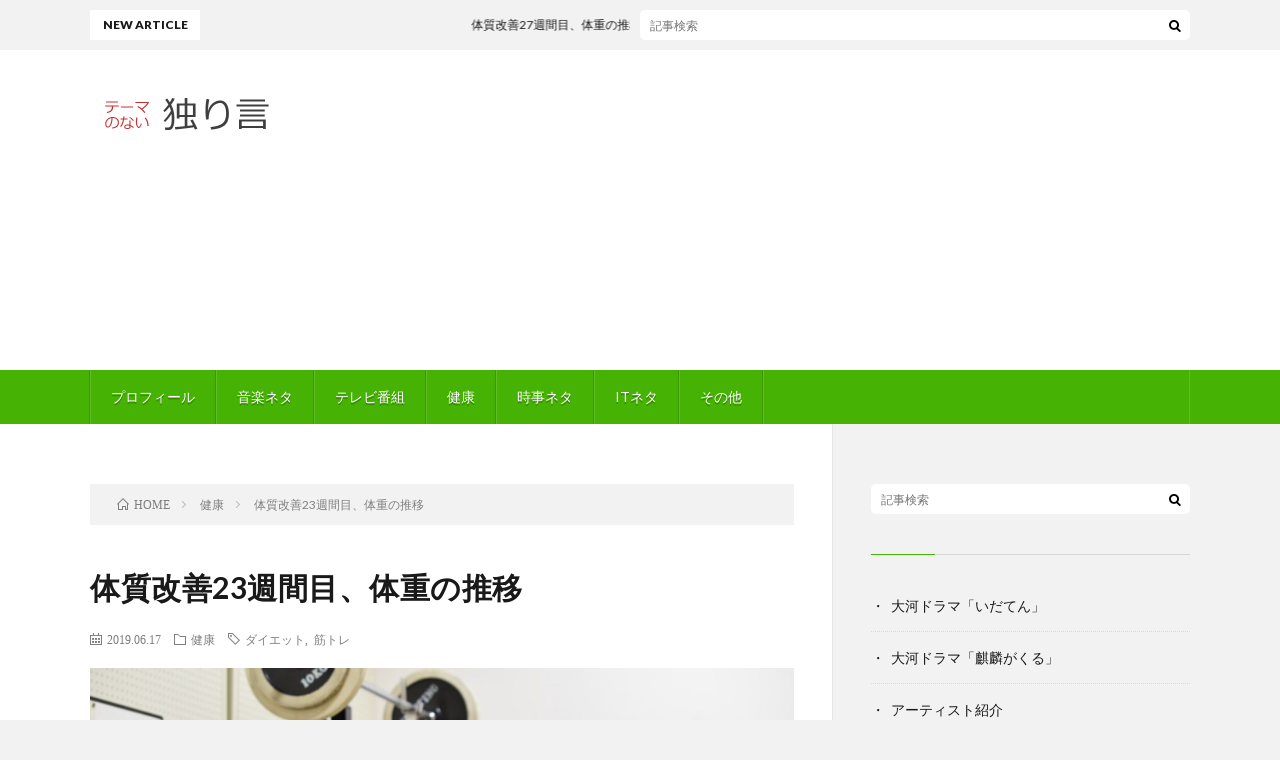

--- FILE ---
content_type: text/html; charset=UTF-8
request_url: https://nonthema.com/2019/06/17/post-663/
body_size: 8841
content:
<!DOCTYPE html>
<html lang="ja" prefix="og: http://ogp.me/ns#">
<head prefix="og: http://ogp.me/ns# fb: http://ogp.me/ns/fb# article: http://ogp.me/ns/article#">
<meta charset="UTF-8">
<title>体質改善23週間目、体重の推移 │ テーマのない独り言</title>
<link rel='stylesheet' id='dashicons-css'  href='https://nonthema.com/wp/wp-includes/css/dashicons.min.css?ver=4.9.26' type='text/css' media='all' />
<link rel='https://api.w.org/' href='https://nonthema.com/wp-json/' />
<link rel="canonical" href="https://nonthema.com/2019/06/17/post-663/" />
<link rel="alternate" type="application/json+oembed" href="https://nonthema.com/wp-json/oembed/1.0/embed?url=https%3A%2F%2Fnonthema.com%2F2019%2F06%2F17%2Fpost-663%2F" />
<link rel="alternate" type="text/xml+oembed" href="https://nonthema.com/wp-json/oembed/1.0/embed?url=https%3A%2F%2Fnonthema.com%2F2019%2F06%2F17%2Fpost-663%2F&#038;format=xml" />
	<style type="text/css" media="all">.shortcode-star-rating{padding:0 0.5em;}.dashicons{font-size:20px;width:auto;height:auto;line-height:normal;text-decoration:inherit;vertical-align:middle;}.shortcode-star-rating [class^="dashicons dashicons-star-"]:before{color:#FCAE00;}.ssr-int{margin-left:0.2em;font-size:13px;vertical-align:middle;color:#333;}/*.shortcode-star-rating:before,.shortcode-star-rating:after{display: block;height:0;visibility:hidden;content:"\0020";}.shortcode-star-rating:after{clear:both;}*/</style>
	<link rel="stylesheet" href="https://nonthema.com/wp/wp-content/themes/lionblog/style.css">
<link rel="stylesheet" href="https://nonthema.com/wp/wp-content/themes/lionblog/css/content.css">
<link rel="stylesheet" href="https://nonthema.com/wp/wp-content/themes/lionblog/css/icon.css">
<link rel="stylesheet" href="https://fonts.googleapis.com/css?family=Lato:400,700,900">
<meta http-equiv="X-UA-Compatible" content="IE=edge">
<meta name="viewport" content="width=device-width, initial-scale=1, shrink-to-fit=no">
<link rel="dns-prefetch" href="//www.google.com">
<link rel="dns-prefetch" href="//www.google-analytics.com">
<link rel="dns-prefetch" href="//fonts.googleapis.com">
<link rel="dns-prefetch" href="//fonts.gstatic.com">
<link rel="dns-prefetch" href="//pagead2.googlesyndication.com">
<link rel="dns-prefetch" href="//googleads.g.doubleclick.net">
<link rel="dns-prefetch" href="//www.gstatic.com">
<style>
/*User Custom Color SP*/
.t-color .globalNavi__switch{background-color:#46b203;}

/*User Custom Color SP/PC*/
.t-color .dateList__item a:hover,
.t-color .footerNavi__list li a:hover,
.t-color .copyright__link:hover,
.t-color .heading.heading-first:first-letter,
.t-color .heading a:hover,
.t-color .btn__link,
.t-color .widget .tag-cloud-link,
.t-color .comment-respond .submit,
.t-color .comments__list .comment-reply-link,
.t-color .widget a:hover,
.t-color .widget ul li .rsswidget,
.t-color .content a,
.t-color .related__title,
.t-color .ctaPost__btn:hover,
.t-color .prevNext__title{color:#46b203;}
.t-color .globalNavi__list,
.t-color .eyecatch__cat a,
.t-color .pagetop,
.t-color .archiveTitle::before,
.t-color .heading.heading-secondary::before,
.t-color .btn__link:hover,
.t-color .widget .tag-cloud-link:hover,
.t-color .comment-respond .submit:hover,
.t-color .comments__list .comment-reply-link:hover,
.t-color .widget::before,
.t-color .widget .calendar_wrap tbody a:hover,
.t-color .comments__list .comment-meta,
.t-color .ctaPost__btn,
.t-color .prevNext__pop{background-color:#46b203;}
.t-color .archiveList,
.t-color .heading.heading-widget,
.t-color .btn__link,
.t-color .widget .tag-cloud-link,
.t-color .comment-respond .submit,
.t-color .comments__list .comment-reply-link,
.t-color .content a:hover,
.t-color .ctaPost__btn,
.t-color.t-light .l-hMain::before{border-color:#46b203;}
.content h2{
	position: relative;
	padding:20px;
	color:#ffffff;
	background: #63acb7;
}
.content h2::after {
	position: absolute;
	content: "";
	top: 100%;
	left: 30px;
	border: 15px solid transparent;
	border-top: 15px solid #63acb7;
	width: 0;
	height: 0;
}
.content h3{
	padding:20px;
	color:#0a0a0a;
	border: 1px solid #E5E5E5;
	border-left: 5px solid #63acb7;
}
</style>
<style>.simplemap img{max-width:none !important;padding:0 !important;margin:0 !important;}.staticmap,.staticmap img{max-width:100% !important;height:auto !important;}.simplemap .simplemap-content{display:none;}</style>
<meta property="og:site_name" content="テーマのない独り言" />
<meta property="og:type" content="article" />
<meta property="og:title" content="体質改善23週間目、体重の推移" />
<meta property="og:description" content="前回の6月8日（土）から1週間後の数値です。 ちなみに前回の数値は以下でした。 体重：74.3kg BMI：21.7 体脂肪：16.9% 内臓脂肪：8.5 筋肉：33.6kg 代謝：1786kcal これが6月15日はこんな数値になりました" />
<meta property="og:url" content="https://nonthema.com/2019/06/17/post-663/" />
<meta property="og:image" content="https://nonthema.com/wp/wp-content/uploads/2019/01/8731cd027456332d39e551915ad7b478_m-890x500.jpg" />
<meta name="twitter:card" content="summary" />


	
</head>
<body class="t-light t-color">

    
  <!--l-header-->
  <header class="l-header">
    
    <!--l-hMain-->
    <div class="l-hMain">
      <div class="container">
      
        <div class="siteTitle">
	              <p class="siteTitle__logo"><a class="siteTitle__link" href="https://nonthema.com">
          <img src="https://nonthema.com/wp/wp-content/uploads/2019/03/nonthemalogo.png" alt="テーマのない独り言" width="400" height="100" >	
          </a></p>	            </div>
      

	              <div class="adHeader u-none-sp">
	        <script async src="//pagead2.googlesyndication.com/pagead/js/adsbygoogle.js"></script>
<!-- お城へ行こう -->
<ins class="adsbygoogle"
     style="display:block"
     data-ad-client="ca-pub-9462802046303925"
     data-ad-slot="1750153496"
     data-ad-format="auto"></ins>
<script>
(adsbygoogle = window.adsbygoogle || []).push({});
</script>
          </div>
	          
      
        <nav class="globalNavi">
        <input class="globalNavi__toggle" id="globalNavi__toggle" type="checkbox" value="none">
        <label class="globalNavi__switch" for="globalNavi__toggle"></label>
	    <ul class="globalNavi__list u-txtShdw"><li id="menu-item-41" class="menu-item menu-item-type-post_type menu-item-object-page menu-item-41"><a href="https://nonthema.com/page-39/">プロフィール</a></li>
<li id="menu-item-358" class="menu-item menu-item-type-taxonomy menu-item-object-category menu-item-358"><a href="https://nonthema.com/category/%e9%9f%b3%e6%a5%bd%e3%83%8d%e3%82%bf/">音楽ネタ</a></li>
<li id="menu-item-357" class="menu-item menu-item-type-taxonomy menu-item-object-category menu-item-357"><a href="https://nonthema.com/category/%e3%83%86%e3%83%ac%e3%83%93%e7%95%aa%e7%b5%84/">テレビ番組</a></li>
<li id="menu-item-148" class="menu-item menu-item-type-taxonomy menu-item-object-category current-post-ancestor current-menu-parent current-post-parent menu-item-148"><a href="https://nonthema.com/category/%e5%81%a5%e5%ba%b7/">健康</a></li>
<li id="menu-item-471" class="menu-item menu-item-type-taxonomy menu-item-object-category menu-item-471"><a href="https://nonthema.com/category/%e6%99%82%e4%ba%8b%e3%83%8d%e3%82%bf/">時事ネタ</a></li>
<li id="menu-item-510" class="menu-item menu-item-type-taxonomy menu-item-object-category menu-item-510"><a href="https://nonthema.com/category/it%e3%83%8d%e3%82%bf/">ITネタ</a></li>
<li id="menu-item-111" class="menu-item menu-item-type-taxonomy menu-item-object-category menu-item-111"><a href="https://nonthema.com/category/%e3%81%9d%e3%81%ae%e4%bb%96/">その他</a></li>
</ul>
	            </nav>
       
      </div>
    </div>
    <!-- /l-hMain -->
    
    
    <!-- l-hExtra -->
		    <div class="l-hExtra">
      <div class="container">
        
        <div class="marquee">
          <div class="marquee__title">NEW ARTICLE</div>
          <div class="marquee__item">
		  		              <a class="marquee__link" href="https://nonthema.com/2019/07/17/post-704/">体質改善27週間目、体重の推移</a>
		  		            </div>
        </div>

        <div class="socialSearch">
                        <div class="searchBox">
        <form class="searchBox__form" method="get" target="_top" action="https://nonthema.com/" >
          <input class="searchBox__input" type="text" maxlength="50" name="s" placeholder="記事検索"><button class="searchBox__submit icon-search" type="submit" value="search"> </button>
        </form>
      </div>                
	                    </div>
     
      </div>
    </div>
        <!-- /l-hExtra -->
    
  </header>
  <!--/l-header-->
  
   
  <!-- l-wrapper -->
  <div class="l-wrapper">
	
    <!-- l-main -->
    <main class="l-main">
	
	  <div class="breadcrumb" ><div class="container" ><ul class="breadcrumb__list"><li class="breadcrumb__item" itemscope itemtype="http://data-vocabulary.org/Breadcrumb"><a href="https://nonthema.com/" itemprop="url"><span class="icon-home" itemprop="title">HOME</span></a></li><li class="breadcrumb__item" itemscope itemtype="http://data-vocabulary.org/Breadcrumb"><a href="https://nonthema.com/category/%e5%81%a5%e5%ba%b7/" itemprop="url"><span itemprop="title">健康</span></a></li><li class="breadcrumb__item">体質改善23週間目、体重の推移</li></ul></div></div>      
      <article>
      <!-- heading-dateList -->
      <h1 class="heading heading-primary">体質改善23週間目、体重の推移</h1>
      
      <ul class="dateList dateList-single">
        <li class="dateList__item icon-calendar">2019.06.17</li>        <li class="dateList__item icon-folder"><a href="https://nonthema.com/category/%e5%81%a5%e5%ba%b7/" rel="category tag">健康</a></li>
        <li class="dateList__item icon-tag"><a href="https://nonthema.com/tag/%e3%83%80%e3%82%a4%e3%82%a8%e3%83%83%e3%83%88/" rel="tag">ダイエット</a>, <a href="https://nonthema.com/tag/%e7%ad%8b%e3%83%88%e3%83%ac/" rel="tag">筋トレ</a></li>      </ul>
      <!-- /heading-dateList -->


      
	        <!-- アイキャッチ -->
      <div class="eyecatch eyecatch-single">

        		  <img src="https://nonthema.com/wp/wp-content/uploads/2019/01/8731cd027456332d39e551915ad7b478_m-890x500.jpg" alt="体質改善23週間目、体重の推移" width="890" height="500" >
		  		        
      </div>
      <!-- /アイキャッチ -->
	        
	  

      
      
	        <!-- 記事上シェアボタン -->
        <aside>
<ul class="socialList">
<li class="socialList__item"><a class="socialList__link icon-facebook" href="http://www.facebook.com/sharer.php?u=https%3A%2F%2Fnonthema.com%2F2019%2F06%2F17%2Fpost-663%2F&amp;t=%E4%BD%93%E8%B3%AA%E6%94%B9%E5%96%8423%E9%80%B1%E9%96%93%E7%9B%AE%E3%80%81%E4%BD%93%E9%87%8D%E3%81%AE%E6%8E%A8%E7%A7%BB" target="_blank" title="Facebookで共有"></a></li><li class="socialList__item"><a class="socialList__link icon-twitter" href="http://twitter.com/intent/tweet?text=%E4%BD%93%E8%B3%AA%E6%94%B9%E5%96%8423%E9%80%B1%E9%96%93%E7%9B%AE%E3%80%81%E4%BD%93%E9%87%8D%E3%81%AE%E6%8E%A8%E7%A7%BB&amp;https%3A%2F%2Fnonthema.com%2F2019%2F06%2F17%2Fpost-663%2F&amp;url=https%3A%2F%2Fnonthema.com%2F2019%2F06%2F17%2Fpost-663%2F" target="_blank" title="Twitterで共有"></a></li><li class="socialList__item"><a class="socialList__link icon-google" href="https://plus.google.com/share?url=https%3A%2F%2Fnonthema.com%2F2019%2F06%2F17%2Fpost-663%2F" target="_blank" title="Google+で共有"></a></li><li class="socialList__item"><a class="socialList__link icon-hatebu" href="http://b.hatena.ne.jp/add?mode=confirm&amp;url=https%3A%2F%2Fnonthema.com%2F2019%2F06%2F17%2Fpost-663%2F&amp;title=%E4%BD%93%E8%B3%AA%E6%94%B9%E5%96%8423%E9%80%B1%E9%96%93%E7%9B%AE%E3%80%81%E4%BD%93%E9%87%8D%E3%81%AE%E6%8E%A8%E7%A7%BB" target="_blank" data-hatena-bookmark-title="https%3A%2F%2Fnonthema.com%2F2019%2F06%2F17%2Fpost-663%2F" title="このエントリーをはてなブックマークに追加"></a></li><li class="socialList__item"><a class="socialList__link icon-pocket" href="http://getpocket.com/edit?url=https%3A%2F%2Fnonthema.com%2F2019%2F06%2F17%2Fpost-663%2F" target="_blank" title="pocketで共有"></a></li><li class="socialList__item"><a class="socialList__link icon-line" href="http://line.naver.jp/R/msg/text/?%E4%BD%93%E8%B3%AA%E6%94%B9%E5%96%8423%E9%80%B1%E9%96%93%E7%9B%AE%E3%80%81%E4%BD%93%E9%87%8D%E3%81%AE%E6%8E%A8%E7%A7%BB%0D%0Ahttps%3A%2F%2Fnonthema.com%2F2019%2F06%2F17%2Fpost-663%2F" target="_blank" title="LINEで送る"></a></li></ul>
</aside>
	  <!-- /記事上シェアボタン -->
	  
	        <!-- 記事上エリア[widget] -->
        <aside class="widgetPost widgetPost-top"><aside class="widget"><div class="adWidget"><script async src="//pagead2.googlesyndication.com/pagead/js/adsbygoogle.js"></script>
<!-- お城へ行こう：本文上 -->
<ins class="adsbygoogle"
     style="display:block"
     data-ad-client="ca-pub-9462802046303925"
     data-ad-slot="7561717524"
     data-ad-format="auto"></ins>
<script>
(adsbygoogle = window.adsbygoogle || []).push({});
</script><h2>Advertisement</h2></div></aside></aside>      <!-- /記事上エリア[widget] -->
	        
            
      
	        <section class="content">
	    <p>前回の6月8日（土）から1週間後の数値です。</p>
<p>ちなみに前回の数値は以下でした。</p>
<div class="bgBox">体重：74.3kg<br />
BMI：21.7<br />
体脂肪：16.9%<br />
内臓脂肪：8.5<br />
筋肉：33.6kg<br />
代謝：1786kcal</div>
<p>これが6月15日はこんな数値になりました。</p>
<div class="bgBox">体重：75.3kg<br />
BMI：22.0<br />
体脂肪：17.8%<br />
内臓脂肪：8.5<br />
筋肉：33.6kg<br />
代謝：1801kcal</div>
<p>今回も感想は特になし（笑）</p>
<div class="adPost"><span class="adPost__title">Advertisement</span></div>

		<div class="outline">
		  <span class="outline__title">目次</span>
		  <input class="outline__toggle" id="outline__toggle" type="checkbox" checked>
		  <label class="outline__switch" for="outline__toggle"></label>
		  <ul class="outline__list outline__list-2"><li class="outline__item"><a class="outline__link" href="#outline__1"><span class="outline__number">1.</span> 体質の変化表</a></li></ul>
		</div><h2 id="outline__1">体質の変化表</h2>
<table>
<tr>
<th></th>
<th>体重</th>
<th>体脂肪</th>
<th>内臓脂肪</th>
<tr>
<td>6月15日</td>
<td>75.3kg</td>
<td>17.8%</td>
<td>8.5</td>
</tr>
<tr>
<td>6月8日</td>
<td>74.3kg</td>
<td>16.9%</td>
<td>8.5</td>
</tr>
<tr>
<td>6月1日</td>
<td>75.3kg</td>
<td>16.1%</td>
<td>8.0</td>
</tr>
<tr>
<td>5月25日</td>
<td>74.4kg</td>
<td>15.2%</td>
<td>8.0</td>
</tr>
<tr>
<td>5月18日</td>
<td>75.7kg</td>
<td>15.7%</td>
<td>8.0</td>
</tr>
<tr>
<td>5月11日</td>
<td>75.2kg</td>
<td>19.6%</td>
<td>9.0</td>
</tr>
<tr>
<td>5月4日</td>
<td>75.6kg</td>
<td>16.0%</td>
<td>8.5</td>
</tr>
<tr>
<td>4月27日</td>
<td>76.1kg</td>
<td>18.1%</td>
<td>8.5</td>
</tr>
</tr>
<tr>
<td>4月20日</td>
<td>76.2kg</td>
<td>17.3%</td>
<td>8.5</td>
</tr>
<tr>
<td>4月13日</td>
<td>76.3kg</td>
<td>17.5%</td>
<td>8.5</td>
</tr>
<tr>
<td>4月13日</td>
<td>76.3kg</td>
<td>17.5%</td>
<td>8.5</td>
</tr>
<tr>
<td>4月6日</td>
<td>77.5kg</td>
<td>18.1%</td>
<td>8.5</td>
</tr>
<tr>
<td>3月30日</td>
<td>77.1kg</td>
<td>18.7%</td>
<td>9.0</td>
</tr>
<tr>
<td>3月23日</td>
<td>78.5kg</td>
<td>17.9%</td>
<td>8.5</td>
</tr>
<tr>
<td>3月16日</td>
<td>77.9kg</td>
<td>19.6%</td>
<td>9.0</td>
</tr>
<tr>
<td>3月9日</td>
<td>78.5kg</td>
<td>19.8%</td>
<td>9.0</td>
</tr>
<tr>
<td>3月2日</td>
<td>77.7kg</td>
<td>19.1%</td>
<td>9.0</td>
</tr>
<tr>
<td>2月23日</td>
<td>78.8kg</td>
<td>19.2%</td>
<td>9.0</td>
</tr>
<tr>
<td>2月16日</td>
<td>78.9kg</td>
<td>19.5%</td>
<td>9.0</td>
</tr>
<tr>
<td>2月9日</td>
<td>79.3kg</td>
<td>22.0%</td>
<td>9.5</td>
</tr>
<tr>
<td>2月3日</td>
<td>80.4kg</td>
<td>19.5%</td>
<td>9.0</td>
</tr>
<tr>
<td>1月27日</td>
<td>81.7kg</td>
<td>20.0%</td>
<td>9.0</td>
</tr>
<tr>
<td>1月18日</td>
<td>81.1kg</td>
<td>19.3%</td>
<td>9.0</td>
</tr>
<tr>
<td>1月11日</td>
<td>82.6kg</td>
<td>21.8%</td>
<td>9.5</td>
</tr>
</table>
      </section>
	  
      
	        <!-- 記事下シェアボタン -->
        <aside>
<ul class="socialList">
<li class="socialList__item"><a class="socialList__link icon-facebook" href="http://www.facebook.com/sharer.php?u=https%3A%2F%2Fnonthema.com%2F2019%2F06%2F17%2Fpost-663%2F&amp;t=%E4%BD%93%E8%B3%AA%E6%94%B9%E5%96%8423%E9%80%B1%E9%96%93%E7%9B%AE%E3%80%81%E4%BD%93%E9%87%8D%E3%81%AE%E6%8E%A8%E7%A7%BB" target="_blank" title="Facebookで共有"></a></li><li class="socialList__item"><a class="socialList__link icon-twitter" href="http://twitter.com/intent/tweet?text=%E4%BD%93%E8%B3%AA%E6%94%B9%E5%96%8423%E9%80%B1%E9%96%93%E7%9B%AE%E3%80%81%E4%BD%93%E9%87%8D%E3%81%AE%E6%8E%A8%E7%A7%BB&amp;https%3A%2F%2Fnonthema.com%2F2019%2F06%2F17%2Fpost-663%2F&amp;url=https%3A%2F%2Fnonthema.com%2F2019%2F06%2F17%2Fpost-663%2F" target="_blank" title="Twitterで共有"></a></li><li class="socialList__item"><a class="socialList__link icon-google" href="https://plus.google.com/share?url=https%3A%2F%2Fnonthema.com%2F2019%2F06%2F17%2Fpost-663%2F" target="_blank" title="Google+で共有"></a></li><li class="socialList__item"><a class="socialList__link icon-hatebu" href="http://b.hatena.ne.jp/add?mode=confirm&amp;url=https%3A%2F%2Fnonthema.com%2F2019%2F06%2F17%2Fpost-663%2F&amp;title=%E4%BD%93%E8%B3%AA%E6%94%B9%E5%96%8423%E9%80%B1%E9%96%93%E7%9B%AE%E3%80%81%E4%BD%93%E9%87%8D%E3%81%AE%E6%8E%A8%E7%A7%BB" target="_blank" data-hatena-bookmark-title="https%3A%2F%2Fnonthema.com%2F2019%2F06%2F17%2Fpost-663%2F" title="このエントリーをはてなブックマークに追加"></a></li><li class="socialList__item"><a class="socialList__link icon-pocket" href="http://getpocket.com/edit?url=https%3A%2F%2Fnonthema.com%2F2019%2F06%2F17%2Fpost-663%2F" target="_blank" title="pocketで共有"></a></li><li class="socialList__item"><a class="socialList__link icon-line" href="http://line.naver.jp/R/msg/text/?%E4%BD%93%E8%B3%AA%E6%94%B9%E5%96%8423%E9%80%B1%E9%96%93%E7%9B%AE%E3%80%81%E4%BD%93%E9%87%8D%E3%81%AE%E6%8E%A8%E7%A7%BB%0D%0Ahttps%3A%2F%2Fnonthema.com%2F2019%2F06%2F17%2Fpost-663%2F" target="_blank" title="LINEで送る"></a></li></ul>
</aside>
	  <!-- /記事下シェアボタン -->
	        
      
      

	        <!-- 前次記事エリア -->
	  <ul class="prevNext">
        	      <li class="prevNext__item prevNext__item-prev">
            <div class="prevNext__pop">前の記事</div>
	        <a class="prevNext__imgLink" href="https://nonthema.com/2019/06/10/post-658/" title="大河ドラマ「いだてん」第22話、女子スポーツ界にアイドル降臨">
					      <img src="https://nonthema.com/wp/wp-content/uploads/2019/06/IMGL5336_TP_V-150x150.jpg" alt="大河ドラマ「いだてん」第22話、女子スポーツ界にアイドル降臨" width="150" height="150" >
			  		    	        </a>
	        <h3 class="prevNext__title">
	          <a href="https://nonthema.com/2019/06/10/post-658/">大河ドラマ「いだてん」第22話、女子スポーツ界にアイドル降臨</a>
              <span class="icon-calendar">2019.06.10</span>	        </h3>
	      </li>
                	      <li class="prevNext__item prevNext__item-next">
            <div class="prevNext__pop">次の記事</div>
	        <a class="prevNext__imgLink" href="https://nonthema.com/2019/06/17/post-665/" title="大河ドラマ「いだてん」第23話、関東大震災・・・シマの運命は・・・">
					      <img src="https://nonthema.com/wp/wp-content/uploads/2019/06/asakusa-150x150.jpg" alt="大河ドラマ「いだてん」第23話、関東大震災・・・シマの運命は・・・" width="150" height="150" >
			  		    	        </a>
	        <h3 class="prevNext__title">
	          <a href="https://nonthema.com/2019/06/17/post-665/">大河ドラマ「いだてん」第23話、関東大震災・・・シマの運命は・・・</a>
	          <span class="icon-calendar">2019.06.17</span>	        </h3>
	      </li>
        	  </ul>
      <!-- /前次記事エリア -->
	        
      
	        
            
      

      	        <!-- ダブルレクタングル広告 -->
	  <aside class="rectangle">
	    <div class="rectangle__item rectangle__item-left">
          <script async src="//pagead2.googlesyndication.com/pagead/js/adsbygoogle.js"></script>
<!-- お城へ行こう：本文上 -->
<ins class="adsbygoogle"
     style="display:block"
     data-ad-client="ca-pub-9462802046303925"
     data-ad-slot="7561717524"
     data-ad-format="auto"></ins>
<script>
(adsbygoogle = window.adsbygoogle || []).push({});
</script>	    </div>
	    <div class="rectangle__item rectangle__item-right">
          <script async src="//pagead2.googlesyndication.com/pagead/js/adsbygoogle.js"></script>
<!-- お城へ行こう：本文上 -->
<ins class="adsbygoogle"
     style="display:block"
     data-ad-client="ca-pub-9462802046303925"
     data-ad-slot="7561717524"
     data-ad-format="auto"></ins>
<script>
(adsbygoogle = window.adsbygoogle || []).push({});
</script>	    </div>
        <h2 class="rectangle__title">Advertisement</h2>
	  </aside>
      <!-- /ダブルレクタングル広告 -->
            

	  
	  	  


	  
	        <!-- 関連記事 -->
	  <aside class="related"><h2 class="heading heading-secondary">関連する記事</h2><ul class="related__list">	      <li class="related__item">
	        <a class="related__imgLink" href="https://nonthema.com/2019/02/17/post-231/" title="体質改善6週間目、体重の推移">
					      <img src="https://nonthema.com/wp/wp-content/uploads/2019/01/8731cd027456332d39e551915ad7b478_m-150x150.jpg" alt="体質改善6週間目、体重の推移" width="150" height="150" >
			  		    	        </a>
	        <h3 class="related__title">
	          <a href="https://nonthema.com/2019/02/17/post-231/">体質改善6週間目、体重の推移</a>
              <span class="icon-calendar">2019.02.17</span>	        </h3>
	        <p class="related__contents">前回の2月9日（土）から1週間経過。 また体重の経過を報告します。 ちなみに前回の数値は以下でした。 体重：79.3kg BMI：23.2 体脂肪：2[…]</p>
	      </li>
	  		      <li class="related__item">
	        <a class="related__imgLink" href="https://nonthema.com/2019/03/30/post-462/" title="体質改善12週間目、体重の推移">
					      <img src="https://nonthema.com/wp/wp-content/uploads/2019/01/8731cd027456332d39e551915ad7b478_m-150x150.jpg" alt="体質改善12週間目、体重の推移" width="150" height="150" >
			  		    	        </a>
	        <h3 class="related__title">
	          <a href="https://nonthema.com/2019/03/30/post-462/">体質改善12週間目、体重の推移</a>
              <span class="icon-calendar">2019.03.30</span>	        </h3>
	        <p class="related__contents">前回の3月23日（土）から1週間経過。 また体重の経過を報告します。 ちなみに前回の数値は以下でした。 体重：78.5kg BMI：22.9 体脂肪：[…]</p>
	      </li>
	  		      <li class="related__item">
	        <a class="related__imgLink" href="https://nonthema.com/2019/04/16/post-464/" title="100日連続で禁酒をやってみた感想">
					      <img src="https://nonthema.com/wp/wp-content/uploads/2019/03/70b4cc52596e3025a2052b0f267e047a_m-150x150.jpg" alt="100日連続で禁酒をやってみた感想" width="150" height="150" >
			  		    	        </a>
	        <h3 class="related__title">
	          <a href="https://nonthema.com/2019/04/16/post-464/">100日連続で禁酒をやってみた感想</a>
              <span class="icon-calendar">2019.04.16</span>	        </h3>
	        <p class="related__contents">元は2018年11月に受診した健康診断で、人生初の「要精密検査」になってしまったことで、一度アルコールを断とう。 つい数年前に買ったはずのパンツもサイ[…]</p>
	      </li>
	  	</ul></aside>	        <!-- /関連記事 -->
	  	  


	  
	        <!-- コメント -->
                    <!-- /コメント -->
	  	  

	  
	        <!-- PVカウンター -->
        	  <!-- /PVカウンター -->
	        </article>
      
      
    </main>
    <!-- /l-main -->

    
	    <!-- l-sidebar -->
          <div class="l-sidebar">
	  
	          <aside class="widget">      <div class="searchBox">
        <form class="searchBox__form" method="get" target="_top" action="https://nonthema.com/" >
          <input class="searchBox__input" type="text" maxlength="50" name="s" placeholder="記事検索"><button class="searchBox__submit icon-search" type="submit" value="search"> </button>
        </form>
      </div></aside><aside class="widget"><div class="menu-%e3%82%b5%e3%82%a4%e3%83%89%e3%83%a1%e3%83%8b%e3%83%a5%e3%83%bc-container"><ul id="menu-%e3%82%b5%e3%82%a4%e3%83%89%e3%83%a1%e3%83%8b%e3%83%a5%e3%83%bc" class="menu"><li id="menu-item-359" class="menu-item menu-item-type-custom menu-item-object-custom menu-item-359"><a href="https://nonthema.com/tag/%E3%81%84%E3%81%A0%E3%81%A6%E3%82%93/">大河ドラマ「いだてん」</a></li>
<li id="menu-item-521" class="menu-item menu-item-type-custom menu-item-object-custom menu-item-521"><a href="https://nonthema.com/tag/%E9%BA%92%E9%BA%9F%E3%81%8C%E3%81%8F%E3%82%8B/">大河ドラマ「麒麟がくる」</a></li>
<li id="menu-item-485" class="menu-item menu-item-type-custom menu-item-object-custom menu-item-485"><a href="https://nonthema.com/tag/%E3%81%8A%E6%B0%97%E3%81%AB%E5%85%A5%E3%82%8A%E3%82%A2%E3%83%BC%E3%83%86%E3%82%A3%E3%82%B9%E3%83%88%E7%B4%B9%E4%BB%8B/">アーティスト紹介</a></li>
<li id="menu-item-489" class="menu-item menu-item-type-custom menu-item-object-custom menu-item-489"><a href="https://nonthema.com/tag/%E3%81%8A%E6%B0%97%E3%81%AB%E5%85%A5%E3%82%8A%E3%82%BD%E3%83%B3%E3%82%B0%E7%B4%B9%E4%BB%8B/">お気に入りソング紹介</a></li>
<li id="menu-item-486" class="menu-item menu-item-type-custom menu-item-object-custom menu-item-486"><a href="https://nonthema.com/tag/%E3%82%AB%E3%83%A9%E3%82%AA%E3%82%B1/">ヒトカラ</a></li>
<li id="menu-item-491" class="menu-item menu-item-type-custom menu-item-object-custom menu-item-491"><a href="https://nonthema.com/tag/%E9%9F%B3%E6%A5%BD%E3%82%B9%E3%82%AF%E3%83%BC%E3%83%AB/">音楽スクール</a></li>
<li id="menu-item-490" class="menu-item menu-item-type-custom menu-item-object-custom menu-item-490"><a href="https://nonthema.com/tag/%E3%81%9D%E3%81%AE%E4%BB%96%E9%9F%B3%E6%A5%BD%E3%83%8D%E3%82%BF/">その他の音楽ネタ</a></li>
<li id="menu-item-487" class="menu-item menu-item-type-custom menu-item-object-custom menu-item-487"><a href="https://nonthema.com/tag/%E5%90%8D%E6%89%80%E7%B4%B9%E4%BB%8B/">名所紹介</a></li>
<li id="menu-item-488" class="menu-item menu-item-type-custom menu-item-object-custom menu-item-488"><a href="https://nonthema.com/tag/%E5%BA%97%E8%88%97%E7%B4%B9%E4%BB%8B/">店舗紹介</a></li>
<li id="menu-item-655" class="menu-item menu-item-type-custom menu-item-object-custom menu-item-655"><a href="https://nonthema.com/tag/%E3%81%8A%E5%BE%97%E3%81%AA%E6%83%85%E5%A0%B1/">お得な情報</a></li>
<li id="menu-item-360" class="menu-item menu-item-type-taxonomy menu-item-object-category current-post-ancestor current-menu-parent current-post-parent menu-item-360"><a href="https://nonthema.com/category/%e5%81%a5%e5%ba%b7/">健康</a></li>
<li id="menu-item-470" class="menu-item menu-item-type-taxonomy menu-item-object-category menu-item-470"><a href="https://nonthema.com/category/%e6%99%82%e4%ba%8b%e3%83%8d%e3%82%bf/">時事ネタ</a></li>
<li id="menu-item-509" class="menu-item menu-item-type-taxonomy menu-item-object-category menu-item-509"><a href="https://nonthema.com/category/it%e3%83%8d%e3%82%bf/">ITネタ</a></li>
</ul></div></aside><aside class="widget"><div class="adWidget"><script async src="//pagead2.googlesyndication.com/pagead/js/adsbygoogle.js"></script>
<!-- お城へ行こう -->
<ins class="adsbygoogle"
     style="display:block"
     data-ad-client="ca-pub-9462802046303925"
     data-ad-slot="1750153496"
     data-ad-format="auto"></ins>
<script>
(adsbygoogle = window.adsbygoogle || []).push({});
</script><h2>Advertisement</h2></div></aside><aside class="widget"><h2 class="heading heading-widget">最近の投稿</h2>            <ol class="imgListWidget">
                              
              <li class="imgListWidget__item">
                                  <a class="imgListWidget__borderBox" href="https://nonthema.com/2019/07/17/post-704/" title="体質改善27週間目、体重の推移"><span>
                                      <img width="150" height="150" src="https://nonthema.com/wp/wp-content/uploads/2019/01/8731cd027456332d39e551915ad7b478_m-150x150.jpg" class="attachment-thumbnail size-thumbnail wp-post-image" alt="" />                                    </span></a>
                                <h3 class="imgListWidget__title">
                  <a href="https://nonthema.com/2019/07/17/post-704/">体質改善27週間目、体重の推移</a>
                                  </h3>
              </li>
                              
              <li class="imgListWidget__item">
                                  <a class="imgListWidget__borderBox" href="https://nonthema.com/2019/07/16/post-699/" title="大河ドラマ「いだてん」第27話、金栗四三遂に故郷熊本へ。そして激動の時代へ"><span>
                                      <img width="150" height="150" src="https://nonthema.com/wp/wp-content/uploads/2019/07/5cb79fc4ca05f0160714b0a2939cb8b7_m-150x150.jpg" class="attachment-thumbnail size-thumbnail wp-post-image" alt="" />                                    </span></a>
                                <h3 class="imgListWidget__title">
                  <a href="https://nonthema.com/2019/07/16/post-699/">大河ドラマ「いだてん」第27話、金栗四三遂に故郷熊本へ。そして激動の時代へ</a>
                                  </h3>
              </li>
                              
              <li class="imgListWidget__item">
                                  <a class="imgListWidget__borderBox" href="https://nonthema.com/2019/07/09/post-690/" title="体質改善26週間目、体重の推移"><span>
                                      <img width="150" height="150" src="https://nonthema.com/wp/wp-content/uploads/2019/01/8731cd027456332d39e551915ad7b478_m-150x150.jpg" class="attachment-thumbnail size-thumbnail wp-post-image" alt="" />                                    </span></a>
                                <h3 class="imgListWidget__title">
                  <a href="https://nonthema.com/2019/07/09/post-690/">体質改善26週間目、体重の推移</a>
                                  </h3>
              </li>
                              
              <li class="imgListWidget__item">
                                  <a class="imgListWidget__borderBox" href="https://nonthema.com/2019/07/08/post-691/" title="大河ドラマ「いだてん」第26話、日本初の女性オリンピックメダリスト誕生！"><span>
                                      <img width="150" height="150" src="https://nonthema.com/wp/wp-content/uploads/2019/07/ab5a2d716a591cc9faad66a6c64d640c_m-150x150.jpg" class="attachment-thumbnail size-thumbnail wp-post-image" alt="" />                                    </span></a>
                                <h3 class="imgListWidget__title">
                  <a href="https://nonthema.com/2019/07/08/post-691/">大河ドラマ「いだてん」第26話、日本初の女性オリンピックメダリスト誕生！</a>
                                  </h3>
              </li>
                              
              <li class="imgListWidget__item">
                                  <a class="imgListWidget__borderBox" href="https://nonthema.com/2019/07/01/post-683/" title="大河ドラマ「いだてん」第25話、第2部スタート！初回から飛ばしたマーちゃん"><span>
                                      <img width="150" height="150" src="https://nonthema.com/wp/wp-content/uploads/2019/07/25187218f4f536d5d72f5a2998863504_m-150x150.jpg" class="attachment-thumbnail size-thumbnail wp-post-image" alt="" />                                    </span></a>
                                <h3 class="imgListWidget__title">
                  <a href="https://nonthema.com/2019/07/01/post-683/">大河ドラマ「いだてん」第25話、第2部スタート！初回から飛ばしたマーちゃん</a>
                                  </h3>
              </li>
                          </ol>
            </aside><aside class="widget"><h2 class="heading heading-widget">RANKING</h2>        <ol class="rankListWidget">
          <li class="rankListWidget__item">
                        <div class="eyecatch eyecatch-widget u-txtShdw">
              <a href="https://nonthema.com/2018/11/24/post-52/">
			    <img width="890" height="500" src="https://nonthema.com/wp/wp-content/uploads/2018/11/IMG_2168-890x500.jpg" class="attachment-icatch size-icatch wp-post-image" alt="" />              </a>
            </div>
                        <h3 class="rankListWidget__title"><a href="https://nonthema.com/2018/11/24/post-52/">37年の歴史に幕！音楽学校メーザーハウスが閉校</a></h3>
            <div class="dateList dateList-widget">
                            <span class="dateList__item icon-folder"><a href="https://nonthema.com/category/%e9%9f%b3%e6%a5%bd%e3%83%8d%e3%82%bf/" rel="category tag">音楽ネタ</a></span>
            </div>
          </li>
          <li class="rankListWidget__item">
                        <div class="eyecatch eyecatch-widget u-txtShdw">
              <a href="https://nonthema.com/2019/01/09/post-134/">
			    <img width="890" height="500" src="https://nonthema.com/wp/wp-content/uploads/2019/01/dc74246babafedb74d54ff1a65ea8b1c_m-890x500.jpg" class="attachment-icatch size-icatch wp-post-image" alt="" />              </a>
            </div>
                        <h3 class="rankListWidget__title"><a href="https://nonthema.com/2019/01/09/post-134/">健康診断でALT（GPT）が高いと診断された話</a></h3>
            <div class="dateList dateList-widget">
                            <span class="dateList__item icon-folder"><a href="https://nonthema.com/category/%e5%81%a5%e5%ba%b7/" rel="category tag">健康</a></span>
            </div>
          </li>
          <li class="rankListWidget__item">
                        <div class="eyecatch eyecatch-widget u-txtShdw">
              <a href="https://nonthema.com/2019/01/12/post-151/">
			    <img width="890" height="500" src="https://nonthema.com/wp/wp-content/uploads/2019/01/8731cd027456332d39e551915ad7b478_m-890x500.jpg" class="attachment-icatch size-icatch wp-post-image" alt="" />              </a>
            </div>
                        <h3 class="rankListWidget__title"><a href="https://nonthema.com/2019/01/12/post-151/">体質改善1週間目を終えて</a></h3>
            <div class="dateList dateList-widget">
                            <span class="dateList__item icon-folder"><a href="https://nonthema.com/category/%e5%81%a5%e5%ba%b7/" rel="category tag">健康</a></span>
            </div>
          </li>
          <li class="rankListWidget__item">
                        <div class="eyecatch eyecatch-widget u-txtShdw">
              <a href="https://nonthema.com/2019/02/02/post-185/">
			    <img width="890" height="500" src="https://nonthema.com/wp/wp-content/uploads/2019/02/937c2c0c72d890eacd33b686a5d6b4ba_m-890x500.jpg" class="attachment-icatch size-icatch wp-post-image" alt="" />              </a>
            </div>
                        <h3 class="rankListWidget__title"><a href="https://nonthema.com/2019/02/02/post-185/">体質改善4週間目、肝機能全て正常に戻りました</a></h3>
            <div class="dateList dateList-widget">
                            <span class="dateList__item icon-folder"><a href="https://nonthema.com/category/%e5%81%a5%e5%ba%b7/" rel="category tag">健康</a></span>
            </div>
          </li>
          <li class="rankListWidget__item">
                        <div class="eyecatch eyecatch-widget u-txtShdw">
              <a href="https://nonthema.com/2019/04/16/post-464/">
			    <img width="890" height="500" src="https://nonthema.com/wp/wp-content/uploads/2019/03/70b4cc52596e3025a2052b0f267e047a_m-890x500.jpg" class="attachment-icatch size-icatch wp-post-image" alt="" />              </a>
            </div>
                        <h3 class="rankListWidget__title"><a href="https://nonthema.com/2019/04/16/post-464/">100日連続で禁酒をやってみた感想</a></h3>
            <div class="dateList dateList-widget">
                            <span class="dateList__item icon-folder"><a href="https://nonthema.com/category/%e5%81%a5%e5%ba%b7/" rel="category tag">健康</a></span>
            </div>
          </li>
        </ol>
		</aside><aside class="widget"><div class="adWidget"><script async src="//pagead2.googlesyndication.com/pagead/js/adsbygoogle.js"></script>
<!-- お城へ行こう -->
<ins class="adsbygoogle"
     style="display:block"
     data-ad-client="ca-pub-9462802046303925"
     data-ad-slot="1750153496"
     data-ad-format="auto"></ins>
<script>
(adsbygoogle = window.adsbygoogle || []).push({});
</script><h2>Advertisement</h2></div></aside>	  	  
	      
    </div>

    <!-- /l-sidebar -->
	    
    
  </div>
  <!-- /l-wrapper -->

  <!-- schema -->
  <script type="application/ld+json">
  {
  "@context": "http://schema.org",
  "@type": "BlogPosting",
  "mainEntityOfPage":{
	  "@type": "WebPage",
	  "@id": "https://nonthema.com/2019/06/17/post-663/"
  },
  "headline": "体質改善23週間目、体重の推移",
  "image": {
	  "@type": "ImageObject",
	  "url": "https://nonthema.com/wp/wp-content/uploads/2019/01/8731cd027456332d39e551915ad7b478_m-890x500.jpg",
	  "height": "500",
	  "width": "890"
	    },
  "datePublished": "2019-06-17T21:33:44+0900",
  "dateModified": "2019-06-17T21:33:44+0900",
  "author": {
	  "@type": "Person",
	  "name": "nonthema"
  },
  "publisher": {
	  "@type": "Organization",
	  "name": "テーマのない独り言",
	  "logo": {
		  "@type": "ImageObject",
		  		    		    "url": "http://nonthema.com/wp/wp-content/uploads/2019/03/nonthemalogo.png",
		    "width": "400",
		    "height":"100"
		    		  	  }
  },
  "description": "前回の6月8日（土）から1週間後の数値です。 ちなみに前回の数値は以下でした。 体重：74.3kg BMI：21.7 体脂肪：16.9% 内臓脂肪：8.5 筋肉：33.6kg 代謝：1786kcal これが6月15日はこんな数値になりました。 体重：75.3kg BMI：22.0 体脂肪：17.8% 内臓脂肪：8.5 筋肉：33.6kg 代謝：1801kcal 今回も感想は特になし（笑） 目次 1 [&hellip;]"
  }
  </script>
  <!-- /schema -->

<script type='text/javascript'>
	var _gaq = _gaq || [];
	_gaq.push(['_setAccount', 'UA-130555439-1']);
_gaq.push(['_trackPageview']);

	(function() {
		var ga = document.createElement('script'); ga.type = 'text/javascript'; ga.async = true;
		ga.src = ('https:' == document.location.protocol ? 'https://ssl' : 'http://www') + '.google-analytics.com/ga.js';
		var s = document.getElementsByTagName('script')[0]; s.parentNode.insertBefore(ga, s);
	})();
</script>
  <!--l-footer-->
  <footer class="l-footer">
    <div class="container">
      <div class="pagetop u-txtShdw"><a class="pagetop__link" href="#top">Back to Top</a></div>

              
         
      <nav class="footerNavi">
	  	  <ul class="footerNavi__list u-txtShdw"><li class="menu-item menu-item-type-post_type menu-item-object-page menu-item-41"><a href="https://nonthema.com/page-39/">プロフィール</a></li>
<li class="menu-item menu-item-type-taxonomy menu-item-object-category menu-item-358"><a href="https://nonthema.com/category/%e9%9f%b3%e6%a5%bd%e3%83%8d%e3%82%bf/">音楽ネタ</a></li>
<li class="menu-item menu-item-type-taxonomy menu-item-object-category menu-item-357"><a href="https://nonthema.com/category/%e3%83%86%e3%83%ac%e3%83%93%e7%95%aa%e7%b5%84/">テレビ番組</a></li>
<li class="menu-item menu-item-type-taxonomy menu-item-object-category current-post-ancestor current-menu-parent current-post-parent menu-item-148"><a href="https://nonthema.com/category/%e5%81%a5%e5%ba%b7/">健康</a></li>
<li class="menu-item menu-item-type-taxonomy menu-item-object-category menu-item-471"><a href="https://nonthema.com/category/%e6%99%82%e4%ba%8b%e3%83%8d%e3%82%bf/">時事ネタ</a></li>
<li class="menu-item menu-item-type-taxonomy menu-item-object-category menu-item-510"><a href="https://nonthema.com/category/it%e3%83%8d%e3%82%bf/">ITネタ</a></li>
<li class="menu-item menu-item-type-taxonomy menu-item-object-category menu-item-111"><a href="https://nonthema.com/category/%e3%81%9d%e3%81%ae%e4%bb%96/">その他</a></li>
</ul>	        </nav>

      <div class="copyright">
              © Copyright 2025 <a class="copyright__link" href="https://nonthema.com">テーマのない独り言</a>.
            
	    <span class="copyright__info u-none">
		  テーマのない独り言 by <a class="copyright__link" href="http://fit-jp.com/" target="_blank">FIT-Web Create</a>. Powered by <a class="copyright__link" href="https://wordpress.org/" target="_blank">WordPress</a>.
        </span>
      
      </div>
      

    </div>     
  </footer>
  <!-- /l-footer -->

      <script type='text/javascript' src='https://nonthema.com/wp/wp-includes/js/wp-embed.min.js?ver=4.9.26'></script>
<script type='text/javascript' src='https://nonthema.com/wp/wp-includes/js/comment-reply.min.js?ver=4.9.26'></script>
  

<script type='text/javascript'>var _merchantSettings=_merchantSettings || [];_merchantSettings.push(['AT', '1001lQPt']);(function(){var autolink=document.createElement('script');autolink.type='text/javascript';autolink.async=true; autolink.src= ('https:' == document.location.protocol) ? 'https://autolinkmaker.itunes.apple.com/js/itunes_autolinkmaker.js' : 'http://autolinkmaker.itunes.apple.com/js/itunes_autolinkmaker.js';var s=document.getElementsByTagName('script')[0];s.parentNode.insertBefore(autolink, s);})();</script>

</body>
</html>

--- FILE ---
content_type: text/html; charset=utf-8
request_url: https://www.google.com/recaptcha/api2/aframe
body_size: 266
content:
<!DOCTYPE HTML><html><head><meta http-equiv="content-type" content="text/html; charset=UTF-8"></head><body><script nonce="GBkeqsBF_I7m73I7qDhcag">/** Anti-fraud and anti-abuse applications only. See google.com/recaptcha */ try{var clients={'sodar':'https://pagead2.googlesyndication.com/pagead/sodar?'};window.addEventListener("message",function(a){try{if(a.source===window.parent){var b=JSON.parse(a.data);var c=clients[b['id']];if(c){var d=document.createElement('img');d.src=c+b['params']+'&rc='+(localStorage.getItem("rc::a")?sessionStorage.getItem("rc::b"):"");window.document.body.appendChild(d);sessionStorage.setItem("rc::e",parseInt(sessionStorage.getItem("rc::e")||0)+1);localStorage.setItem("rc::h",'1766657546324');}}}catch(b){}});window.parent.postMessage("_grecaptcha_ready", "*");}catch(b){}</script></body></html>